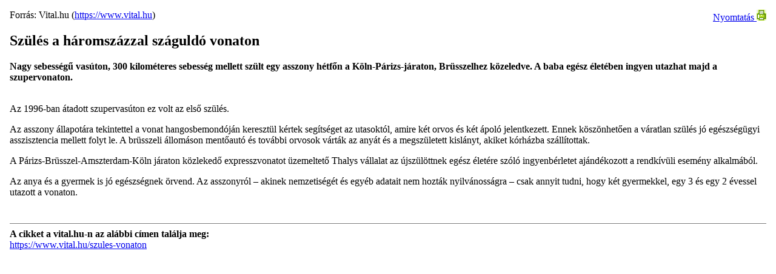

--- FILE ---
content_type: text/html; charset=utf-8
request_url: https://www.vital.hu/node/19389/print
body_size: 2770
content:
<!DOCTYPE html PUBLIC "-//W3C//DTD XHTML 1.0 Strict//EN" "http://www.w3.org/TR/xhtml1/DTD/xhtml1-strict.dtd">
<html xmlns="http://www.w3.org/1999/xhtml" lang="hu" xml:lang="hu">

  <head>
    <title>Szülés a háromszázzal száguldó vonaton</title>
    <meta http-equiv="Content-Type" content="text/html; charset=utf-8" />
    <meta name="robots" content="noindex, nofollow" />
        <base href="https://www.vital.hu/" />
    <style type="text/css">
      @import url(misc/print.css);
    </style>
  </head>
  <body oncontextmenu="return false" onselectstart="return false" ondragstart="return false" style="-moz-user-select: none;">

    <div style="float:right;"><a href="javascript:window.print();">Nyomtatás&nbsp;<img src="/themes/vital_theme/images/nyomtato2.jpg" border="0'"></a></div>



    <div class="source_url">
    Forrás:   Vital.hu (<a href="https://www.vital.hu">https://www.vital.hu</a>)    </div>

    <h2 class="title">
      Szülés a háromszázzal száguldó vonaton    </h2>

    <div class="submitted">
          </div>

    <div class="created">
          </div>

    <div class="content">
      <strong>Nagy sebességű vasúton, 300 kilométeres sebesség mellett szült egy asszony hétfőn a Köln-Párizs-járaton, Brüsszelhez közeledve. A baba egész életében ingyen utazhat majd a szupervonaton.</strong><br /><br />
      <p>Az 1996-ban átadott szupervasúton ez volt az első szülés.</p> <p>Az asszony állapotára tekintettel a vonat hangosbemondóján keresztül kértek segítséget az utasoktól, amire két orvos és két ápoló jelentkezett. Ennek köszönhetően a váratlan szülés jó egészségügyi asszisztencia mellett folyt le. A brüsszeli állomáson mentőautó és további orvosok várták az anyát és a megszületett kislányt, akiket kórházba szállítottak.</p> <p>A Párizs-Brüsszel-Amszterdam-Köln járaton közlekedő expresszvonatot üzemeltető Thalys vállalat az újszülöttnek egész életére szóló ingyenbérletet ajándékozott a rendkívüli esemény alkalmából.</p> <p>Az anya és a gyermek is jó egészségnek örvend. Az asszonyról – akinek nemzetiségét és egyéb adatait nem hozták nyilvánosságra – csak annyit tudni, hogy két gyermekkel, egy 3 és egy 2 évessel utazott a vonaton.</p><br class="clear" />    </div>

    <hr size="1" noshade />

    <div class="source_url">
      <strong>A cikket a vital.hu-n az alábbi címen találja meg:</strong><br /><a href="https://www.vital.hu/szules-vonaton">https://www.vital.hu/szules-vonaton</a>    </div>

    <div class="pfp-links">
      <!-- Output printer friendly links -->
          </div>

    <div class="footer">
      <!-- Add your custom footer here. -->
    </div>

  </body>
</html>
